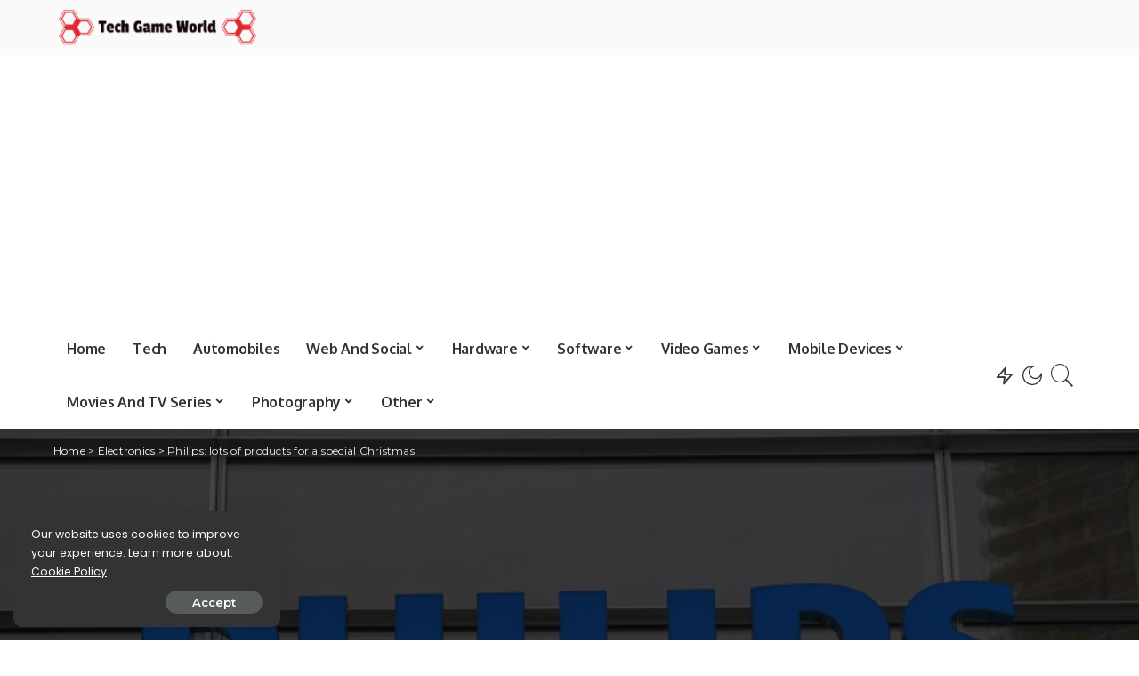

--- FILE ---
content_type: text/html; charset=utf-8
request_url: https://www.google.com/recaptcha/api2/aframe
body_size: 266
content:
<!DOCTYPE HTML><html><head><meta http-equiv="content-type" content="text/html; charset=UTF-8"></head><body><script nonce="2Hhpm4f32Nr-_PKIwCEKqg">/** Anti-fraud and anti-abuse applications only. See google.com/recaptcha */ try{var clients={'sodar':'https://pagead2.googlesyndication.com/pagead/sodar?'};window.addEventListener("message",function(a){try{if(a.source===window.parent){var b=JSON.parse(a.data);var c=clients[b['id']];if(c){var d=document.createElement('img');d.src=c+b['params']+'&rc='+(localStorage.getItem("rc::a")?sessionStorage.getItem("rc::b"):"");window.document.body.appendChild(d);sessionStorage.setItem("rc::e",parseInt(sessionStorage.getItem("rc::e")||0)+1);localStorage.setItem("rc::h",'1769449900198');}}}catch(b){}});window.parent.postMessage("_grecaptcha_ready", "*");}catch(b){}</script></body></html>